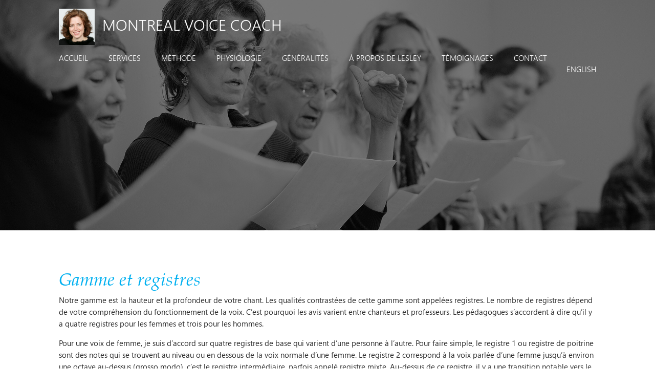

--- FILE ---
content_type: text/html; charset=UTF-8
request_url: http://www.vocaltechnique.ca/fr/gamme/
body_size: 7696
content:
<!doctype html>
<html lang="fr-CA">
<head>
<meta name="google-site-verification" content="Hjvy_0Xw-H3y-9W93HC2Z8WzERAcsENwZgjQw8HvN9E" />
<meta http-equiv="X-UA-Compatible" content="IE=edge,chrome=1">
<meta name="viewport" content="width=device-width, initial-scale=1.0">
<meta charset="UTF-8">
<title>Gamme et registres &#8211; Vocal Technique</title>
<meta name='robots' content='max-image-preview:large' />
<link rel="alternate" href="http://www.vocaltechnique.ca/range/" hreflang="en" />
<link rel="alternate" href="http://www.vocaltechnique.ca/fr/gamme/" hreflang="fr" />
<link rel='dns-prefetch' href='//s.w.org' />
<link rel="alternate" type="application/rss+xml" title="Vocal Technique &raquo; Feed" href="http://www.vocaltechnique.ca/fr/feed/" />
<link rel="alternate" type="application/rss+xml" title="Vocal Technique &raquo; Comments Feed" href="http://www.vocaltechnique.ca/fr/comments/feed/" />
		<script type="text/javascript">
			window._wpemojiSettings = {"baseUrl":"https:\/\/s.w.org\/images\/core\/emoji\/13.1.0\/72x72\/","ext":".png","svgUrl":"https:\/\/s.w.org\/images\/core\/emoji\/13.1.0\/svg\/","svgExt":".svg","source":{"concatemoji":"http:\/\/www.vocaltechnique.ca\/wp-includes\/js\/wp-emoji-release.min.js?ver=5.8.12"}};
			!function(e,a,t){var n,r,o,i=a.createElement("canvas"),p=i.getContext&&i.getContext("2d");function s(e,t){var a=String.fromCharCode;p.clearRect(0,0,i.width,i.height),p.fillText(a.apply(this,e),0,0);e=i.toDataURL();return p.clearRect(0,0,i.width,i.height),p.fillText(a.apply(this,t),0,0),e===i.toDataURL()}function c(e){var t=a.createElement("script");t.src=e,t.defer=t.type="text/javascript",a.getElementsByTagName("head")[0].appendChild(t)}for(o=Array("flag","emoji"),t.supports={everything:!0,everythingExceptFlag:!0},r=0;r<o.length;r++)t.supports[o[r]]=function(e){if(!p||!p.fillText)return!1;switch(p.textBaseline="top",p.font="600 32px Arial",e){case"flag":return s([127987,65039,8205,9895,65039],[127987,65039,8203,9895,65039])?!1:!s([55356,56826,55356,56819],[55356,56826,8203,55356,56819])&&!s([55356,57332,56128,56423,56128,56418,56128,56421,56128,56430,56128,56423,56128,56447],[55356,57332,8203,56128,56423,8203,56128,56418,8203,56128,56421,8203,56128,56430,8203,56128,56423,8203,56128,56447]);case"emoji":return!s([10084,65039,8205,55357,56613],[10084,65039,8203,55357,56613])}return!1}(o[r]),t.supports.everything=t.supports.everything&&t.supports[o[r]],"flag"!==o[r]&&(t.supports.everythingExceptFlag=t.supports.everythingExceptFlag&&t.supports[o[r]]);t.supports.everythingExceptFlag=t.supports.everythingExceptFlag&&!t.supports.flag,t.DOMReady=!1,t.readyCallback=function(){t.DOMReady=!0},t.supports.everything||(n=function(){t.readyCallback()},a.addEventListener?(a.addEventListener("DOMContentLoaded",n,!1),e.addEventListener("load",n,!1)):(e.attachEvent("onload",n),a.attachEvent("onreadystatechange",function(){"complete"===a.readyState&&t.readyCallback()})),(n=t.source||{}).concatemoji?c(n.concatemoji):n.wpemoji&&n.twemoji&&(c(n.twemoji),c(n.wpemoji)))}(window,document,window._wpemojiSettings);
		</script>
		<style type="text/css">
img.wp-smiley,
img.emoji {
	display: inline !important;
	border: none !important;
	box-shadow: none !important;
	height: 1em !important;
	width: 1em !important;
	margin: 0 .07em !important;
	vertical-align: -0.1em !important;
	background: none !important;
	padding: 0 !important;
}
</style>
	<link rel='stylesheet' id='wp-block-library-css'  href='http://www.vocaltechnique.ca/wp-includes/css/dist/block-library/style.min.css?ver=5.8.12' type='text/css' media='all' />
<link rel='stylesheet' id='contact-form-7-css'  href='http://www.vocaltechnique.ca/wp-content/plugins/contact-form-7/includes/css/styles.css?ver=5.5.3' type='text/css' media='all' />
<link rel="https://api.w.org/" href="http://www.vocaltechnique.ca/wp-json/" /><link rel="alternate" type="application/json" href="http://www.vocaltechnique.ca/wp-json/wp/v2/pages/696" /><link rel="EditURI" type="application/rsd+xml" title="RSD" href="http://www.vocaltechnique.ca/xmlrpc.php?rsd" />
<link rel="wlwmanifest" type="application/wlwmanifest+xml" href="http://www.vocaltechnique.ca/wp-includes/wlwmanifest.xml" /> 
<meta name="generator" content="WordPress 5.8.12" />
<link rel="canonical" href="http://www.vocaltechnique.ca/fr/gamme/" />
<link rel='shortlink' href='http://www.vocaltechnique.ca/?p=696' />
<link rel="alternate" type="application/json+oembed" href="http://www.vocaltechnique.ca/wp-json/oembed/1.0/embed?url=http%3A%2F%2Fwww.vocaltechnique.ca%2Ffr%2Fgamme%2F" />
<link rel="alternate" type="text/xml+oembed" href="http://www.vocaltechnique.ca/wp-json/oembed/1.0/embed?url=http%3A%2F%2Fwww.vocaltechnique.ca%2Ffr%2Fgamme%2F&#038;format=xml" />
<style type="text/css">.recentcomments a{display:inline !important;padding:0 !important;margin:0 !important;}</style><link rel="icon" href="http://www.vocaltechnique.ca/wp-content/uploads/2022/01/android-icon-48x48-1.png" sizes="32x32" />
<link rel="icon" href="http://www.vocaltechnique.ca/wp-content/uploads/2022/01/android-icon-48x48-1.png" sizes="192x192" />
<link rel="apple-touch-icon" href="http://www.vocaltechnique.ca/wp-content/uploads/2022/01/android-icon-48x48-1.png" />
<meta name="msapplication-TileImage" content="http://www.vocaltechnique.ca/wp-content/uploads/2022/01/android-icon-48x48-1.png" />
<link href="http://www.vocaltechnique.ca/wp-content/themes/vocaltechnique/style.css" rel="stylesheet" type="text/css">
<link href="http://www.vocaltechnique.ca/wp-content/themes/vocaltechnique/css/meanmenu.css" rel="stylesheet" media="all" />
<link href="http://www.vocaltechnique.ca/wp-content/themes/vocaltechnique/css/responsive.css" rel="stylesheet" type="text/css">
</head>

<body>
<div class="container">
		<div class="header">
			<div class="hdr-top">
				<div class="wrapper">
					<div class="logo"><a href="http://www.vocaltechnique.ca/fr/accueil/"> <img src="http://www.vocaltechnique.ca/wp-content/uploads/2021/12/owner-pic.jpg" class="owner-pic" alt=""/>Montreal Voice Coach</a></div>
					<div class="nav-sec">
					<div class="nav">
						<ul>
							<li id="menu-item-97" class="menu-item menu-item-type-post_type menu-item-object-page menu-item-home menu-item-97"><a href="http://www.vocaltechnique.ca/fr/accueil/">Accueil</a></li>
<li id="menu-item-108" class="menu-item menu-item-type-post_type menu-item-object-page menu-item-has-children menu-item-108"><a href="http://www.vocaltechnique.ca/fr/servicesoffertparlesleyfindlay/">Services</a>
<ul class="sub-menu">
	<li id="menu-item-100" class="menu-item menu-item-type-post_type menu-item-object-page menu-item-100"><a href="http://www.vocaltechnique.ca/fr/evaluationvocale/">Évaluation vocale</a></li>
	<li id="menu-item-99" class="menu-item menu-item-type-post_type menu-item-object-page menu-item-99"><a href="http://www.vocaltechnique.ca/fr/lesleyfindlaycommeenseignante/">Comme enseignante &#038; coach</a></li>
	<li id="menu-item-101" class="menu-item menu-item-type-post_type menu-item-object-page menu-item-101"><a href="http://www.vocaltechnique.ca/fr/lesleyfindlayfaitduvoiceover/">Voice Over</a></li>
</ul>
</li>
<li id="menu-item-463" class="menu-item menu-item-type-post_type menu-item-object-page menu-item-has-children menu-item-463"><a href="http://www.vocaltechnique.ca/fr/methodedechant/">Méthode</a>
<ul class="sub-menu">
	<li id="menu-item-466" class="menu-item menu-item-type-post_type menu-item-object-page menu-item-466"><a href="http://www.vocaltechnique.ca/fr/introductionauchant/">Introduction</a></li>
	<li id="menu-item-467" class="menu-item menu-item-type-post_type menu-item-object-page menu-item-467"><a href="http://www.vocaltechnique.ca/fr/objectifsdanslechant/">Objectifs</a></li>
	<li id="menu-item-468" class="menu-item menu-item-type-post_type menu-item-object-page menu-item-468"><a href="http://www.vocaltechnique.ca/fr/phonationdescordesvocales/">Phonation</a></li>
	<li id="menu-item-469" class="menu-item menu-item-type-post_type menu-item-object-page menu-item-469"><a href="http://www.vocaltechnique.ca/fr/attaquevocaledanslechant/">Attaques vocales</a></li>
	<li id="menu-item-470" class="menu-item menu-item-type-post_type menu-item-object-page menu-item-470"><a href="http://www.vocaltechnique.ca/fr/resonancedelavoix/">Résonance</a></li>
	<li id="menu-item-471" class="menu-item menu-item-type-post_type menu-item-object-page menu-item-471"><a href="http://www.vocaltechnique.ca/fr/alignementvocal/">Alignement</a></li>
	<li id="menu-item-472" class="menu-item menu-item-type-post_type menu-item-object-page menu-item-472"><a href="http://www.vocaltechnique.ca/fr/respirationdanslechant/">Respiration</a></li>
	<li id="menu-item-473" class="menu-item menu-item-type-post_type menu-item-object-page menu-item-473"><a href="http://www.vocaltechnique.ca/fr/soutienvocal/">Soutien</a></li>
	<li id="menu-item-474" class="menu-item menu-item-type-post_type menu-item-object-page menu-item-474"><a href="http://www.vocaltechnique.ca/fr/optimiserlair/">Optimiser l’air</a></li>
	<li id="menu-item-475" class="menu-item menu-item-type-post_type menu-item-object-page menu-item-475"><a href="http://www.vocaltechnique.ca/fr/vibrato-2/">Vibrato</a></li>
	<li id="menu-item-476" class="menu-item menu-item-type-post_type menu-item-object-page menu-item-476"><a href="http://www.vocaltechnique.ca/fr/voyelles/">Voyelles</a></li>
	<li id="menu-item-477" class="menu-item menu-item-type-post_type menu-item-object-page menu-item-477"><a href="http://www.vocaltechnique.ca/fr/effetventuri/">Effet Venturi</a></li>
	<li id="menu-item-478" class="menu-item menu-item-type-post_type menu-item-object-page menu-item-478"><a href="http://www.vocaltechnique.ca/fr/notesaiguesdanslechant/">Notes aiguës</a></li>
	<li id="menu-item-479" class="menu-item menu-item-type-post_type menu-item-object-page menu-item-479"><a href="http://www.vocaltechnique.ca/fr/ancragedelavoix/">Ancrage</a></li>
	<li id="menu-item-480" class="menu-item menu-item-type-post_type menu-item-object-page menu-item-480"><a href="http://www.vocaltechnique.ca/fr/changementsderegistredanslechant/">Ponts</a></li>
	<li id="menu-item-481" class="menu-item menu-item-type-post_type menu-item-object-page menu-item-481"><a href="http://www.vocaltechnique.ca/fr/rechauffementdevotrevoixavantchanter/">Échauffement</a></li>
	<li id="menu-item-482" class="menu-item menu-item-type-post_type menu-item-object-page menu-item-482"><a href="http://www.vocaltechnique.ca/fr/marquagedanslechant/">Marquage</a></li>
	<li id="menu-item-483" class="menu-item menu-item-type-post_type menu-item-object-page menu-item-483"><a href="http://www.vocaltechnique.ca/fr/liberteartistiquedanslechant/">Liberté artistique</a></li>
</ul>
</li>
<li id="menu-item-637" class="menu-item menu-item-type-post_type menu-item-object-page menu-item-has-children menu-item-637"><a href="http://www.vocaltechnique.ca/fr/physiologiedanslechant/">Physiologie</a>
<ul class="sub-menu">
	<li id="menu-item-638" class="menu-item menu-item-type-post_type menu-item-object-page menu-item-638"><a href="http://www.vocaltechnique.ca/fr/fonctiondudiaphragmedanslechant/">Diaphragme</a></li>
	<li id="menu-item-639" class="menu-item menu-item-type-post_type menu-item-object-page menu-item-639"><a href="http://www.vocaltechnique.ca/fr/intercostauxdanslechant/">Intercostaux</a></li>
	<li id="menu-item-640" class="menu-item menu-item-type-post_type menu-item-object-page menu-item-640"><a href="http://www.vocaltechnique.ca/fr/abdominauxdanslechant/">Abdominaux</a></li>
	<li id="menu-item-641" class="menu-item menu-item-type-post_type menu-item-object-page menu-item-641"><a href="http://www.vocaltechnique.ca/fr/cordesvocalesdanslechant/">Cordes vocales</a></li>
	<li id="menu-item-642" class="menu-item menu-item-type-post_type menu-item-object-page menu-item-642"><a href="http://www.vocaltechnique.ca/fr/epitheliumdanslechant/">Épithélium</a></li>
	<li id="menu-item-643" class="menu-item menu-item-type-post_type menu-item-object-page menu-item-643"><a href="http://www.vocaltechnique.ca/fr/larynxdanslechant/">Larynx</a></li>
	<li id="menu-item-644" class="menu-item menu-item-type-post_type menu-item-object-page menu-item-644"><a href="http://www.vocaltechnique.ca/fr/pharynxdanslechant/">Pharynx</a></li>
	<li id="menu-item-645" class="menu-item menu-item-type-post_type menu-item-object-page menu-item-645"><a href="http://www.vocaltechnique.ca/fr/nasopharynxdanslechant/">Nasopharynx</a></li>
	<li id="menu-item-646" class="menu-item menu-item-type-post_type menu-item-object-page menu-item-646"><a href="http://www.vocaltechnique.ca/fr/cavitesnasalesdanslechant/">Cavités nasales et les sinus</a></li>
	<li id="menu-item-647" class="menu-item menu-item-type-post_type menu-item-object-page menu-item-647"><a href="http://www.vocaltechnique.ca/fr/palaismoudanslechant/">Palais mou</a></li>
	<li id="menu-item-648" class="menu-item menu-item-type-post_type menu-item-object-page menu-item-648"><a href="http://www.vocaltechnique.ca/fr/?page_id=582">Langue</a></li>
	<li id="menu-item-649" class="menu-item menu-item-type-post_type menu-item-object-page menu-item-649"><a href="http://www.vocaltechnique.ca/fr/levresdanslechant/">Lèvres</a></li>
	<li id="menu-item-650" class="menu-item menu-item-type-post_type menu-item-object-page menu-item-650"><a href="http://www.vocaltechnique.ca/fr/machoiredanslechant/">Mâchoire</a></li>
	<li id="menu-item-651" class="menu-item menu-item-type-post_type menu-item-object-page menu-item-651"><a href="http://www.vocaltechnique.ca/fr/coudanslechant/">Cou</a></li>
	<li id="menu-item-652" class="menu-item menu-item-type-post_type menu-item-object-page menu-item-652"><a href="http://www.vocaltechnique.ca/fr/posturedanslechant/">Posture</a></li>
</ul>
</li>
<li id="menu-item-297" class="menu-item menu-item-type-post_type menu-item-object-page current-menu-ancestor current-menu-parent current_page_parent current_page_ancestor menu-item-has-children menu-item-297"><a href="http://www.vocaltechnique.ca/fr/generalites/">Généralités</a>
<ul class="sub-menu">
	<li id="menu-item-721" class="menu-item menu-item-type-post_type menu-item-object-page menu-item-721"><a href="http://www.vocaltechnique.ca/fr/lechant/">C’est quoi le Chant</a></li>
	<li id="menu-item-722" class="menu-item menu-item-type-post_type menu-item-object-page menu-item-722"><a href="http://www.vocaltechnique.ca/fr/belting-2/">C’est quoi Belting?</a></li>
	<li id="menu-item-723" class="menu-item menu-item-type-post_type menu-item-object-page current-menu-item page_item page-item-696 current_page_item menu-item-723"><a href="http://www.vocaltechnique.ca/fr/gamme/" aria-current="page">Gamme et registres</a></li>
	<li id="menu-item-724" class="menu-item menu-item-type-post_type menu-item-object-page menu-item-724"><a href="http://www.vocaltechnique.ca/fr/typesdevoix/">Types de voix</a></li>
	<li id="menu-item-725" class="menu-item menu-item-type-post_type menu-item-object-page menu-item-725"><a href="http://www.vocaltechnique.ca/fr/micro/">Utiliser un micro</a></li>
	<li id="menu-item-726" class="menu-item menu-item-type-post_type menu-item-object-page menu-item-726"><a href="http://www.vocaltechnique.ca/fr/termes-musicaux/">Termes musicaux</a></li>
</ul>
</li>
<li id="menu-item-770" class="menu-item menu-item-type-post_type menu-item-object-page menu-item-770"><a href="http://www.vocaltechnique.ca/fr/aproposdelesleyfindlay/">À propos de Lesley</a></li>
<li id="menu-item-296" class="menu-item menu-item-type-post_type menu-item-object-page menu-item-296"><a href="http://www.vocaltechnique.ca/fr/temoignagesdeselevesdelesleyfindlay/">Témoignages</a></li>
<li id="menu-item-295" class="menu-item menu-item-type-post_type menu-item-object-page menu-item-295"><a href="http://www.vocaltechnique.ca/fr/contact-2/">Contact</a></li>
							<li class="lang"><a href="http://www.vocaltechnique.ca/range/">English</a></li>
						</ul>
					</div>
					</div>
				</div>
			</div>
<div class="head-video subpgs">
        <img src="http://www.vocaltechnique.ca/wp-content/themes/vocaltechnique/images/hdr-bnr.jpg" alt=""/>
    </div>
</div>

<div class="body-contents">
  <div class="wrapper">
            
<h1>Gamme et registres</h1>



<p>Notre gamme est la hauteur et la profondeur de votre chant. Les qualités contrastées de cette gamme sont appelées registres. Le nombre de registres dépend de votre compréhension du fonctionnement de la voix. C&rsquo;est pourquoi les avis varient entre chanteurs et professeurs. Les pédagogues s&rsquo;accordent à dire qu&rsquo;il y a quatre registres pour les femmes et trois pour les hommes.</p>



<p>Pour une voix de femme, je suis d&rsquo;accord sur quatre registres de base qui varient d&rsquo;une personne à l&rsquo;autre. Pour faire simple, le registre 1 ou registre de poitrine sont des notes qui se trouvent au niveau ou en dessous de la voix normale d&rsquo;une femme. Le registre 2 correspond à la voix parlée d&rsquo;une femme jusqu&rsquo;à environ une octave au-dessus (grosso modo), c&rsquo;est le registre intermédiaire, parfois appelé registre mixte. Au-dessus de ce registre, il y a une transition notable vers le registre 3, le registre de tête ou la voix de tête, qui est plus léger et souvent bruyant lorsqu&rsquo;il n&rsquo;est pas entraîné. À l&rsquo;extrémité supérieure du registre de tête se trouve un autre registre appelé registre de sifflet ou de flûte qui n&rsquo;apparaît pas chez toutes les femmes. On accède à ce 4ème registre ou registre sifflé en utilisant les &laquo; bandes ventriculaires &raquo; ou &laquo; fausses cordes vocales &raquo;. La question de savoir si l&rsquo;utilisation et le développement de ce registre est bénéfique ou non est un point discutable parmi les pédagogues vocaux. La plupart d&rsquo;entre eux pensent qu&rsquo;il est accessible par une trop grande tension dans la gorge et qu&rsquo;il n&rsquo;est donc pas bénéfique. Chez la majorité des femmes, nous avons donc trois registres principaux : poitrine, milieu et tête. Entre ces trois, nous avons deux changements de registre notables, les ponts ou les ruptures. Certains professeurs pensent qu&rsquo;il faut combler ces zones par un &laquo; ajustement vocal &raquo; dans lequel on transfère des qualités d&rsquo;un registre à l&rsquo;autre. Cela peut être vrai pour le pont ou la cassure du bas de la voix d&rsquo;une femme, mais à mon avis, c&rsquo;est moins vrai pour le pont ou la cassure du haut. D&rsquo;après ma compréhension du fonctionnement de la voix, s&rsquo;il y a un problème technique qui passe inaperçu dans le registre moyen, comme un manque d&rsquo;alignement, il apparaîtra au niveau de la cassure du registre supérieur. Corriger le problème dans la zone de rupture permettra de relier les registres. Une fois découverte, la correction doit également être appliquée à la voix moyenne, là où le problème trouve son origine.</p>



<p>La voix d&rsquo;un homme comporte trois registres, dont la qualité est très différente de celle de la voix d&rsquo;une femme, bien que la terminologie utilisée pour les décrire soit en partie la même. Le registre le plus bas, le registre 1, est parfois appelé &laquo; fry vocal &raquo; ou &laquo; craquement &raquo; ; un baryton me l&rsquo;a décrit comme &laquo; chantant directement sur ses cordes &raquo;. Le registre 2 est le registre principal pour les hommes, et la transition entre le registre 1 et le registre 2 se fait en douceur, sans pont ni rupture notable. C&rsquo;est le registre dans lequel la plupart des hommes chantent et il est assez étendu. Le registre 3 de la voix d&rsquo;un homme est appelé falsetto (fausse voix en italien) ; c&rsquo;est ce qui reste de la voix de jeune garçon avant la puberté. Certains hommes sont capables d&rsquo;entrer et de sortir du falsetto en douceur, mais c&rsquo;est très rare. La plupart des hommes seraient heureux d&rsquo;apprendre à mélanger une partie de leur falsetto à leur voix de poitrine pour étendre leur gamme supérieure. Apprendre à chanter confortablement dans le haut du spectre est une fonction de la bonne technique et de la compréhension de la façon dont les notes aiguës sont produites. Une grande partie de la difficulté à accéder à cette gamme supérieure réside dans une mauvaise compréhension du fonctionnement de la voix. C&rsquo;est le seul véritable pont ou rupture dans la voix d&rsquo;un homme. La transition dans cette zone n&rsquo;est pas difficile à apprendre une fois que vous avez les bonnes idées pour travailler. Un de mes élèves l&rsquo;a maîtrisé en trois leçons jusqu&rsquo;au niveau dont il avait besoin pour chanter de la musique populaire &#8211; exceptionnel, certes, mais possible avec les bons outils.</p>



<p>Les hommes ont généralement plus de mal à explorer leur registre supérieur, tandis que les femmes ont plus de mal à explorer leur registre inférieur. Pour les femmes, relier la parole au chant est très utile pour accéder aux notes dans la zone de leur voix parlée. Apprendre à se détendre et à faire tourner la respiration est également utile. Pour les hommes, c&rsquo;est un problème différent. L&rsquo;accès à la gamme supérieure se fait lorsqu&rsquo;ils cessent d&rsquo;essayer de se frayer un chemin par la force et qu&rsquo;ils relâchent leur souffle. Apprendre à se connecter vers le bas et à penser petit au lieu de se muscler et de penser grand sont des concepts que j&rsquo;aborde dans les leçons. Étonnamment, la réponse au problème est souvent à l&rsquo;opposé de ce que l&rsquo;élève pensait. J&rsquo;entends cela à maintes reprises.</p>



<p>Pour plus d’informations ou pour réserver un cours particulier, rendez-vous sur la <a href="http://www.vocaltechnique.ca/fr/contact-2/">page contact</a>.</p>
              </div>
</div>
<div class="footer">
        <div class="ftr-wrapper">
            <div class="ftr-lft-half">
                <div class="ftr-contact-bx">
                    <h3>Pour plus d’informations ou pour réserver une leçon d'initiation</h3>
                    <p><span>s'il vous plaît appelez ou envoyez un SMS:</span> <a href="tel:5142951850">514-295-1850</a><br> <span>ou par courriel :</span> <a href="mailto:info@vocaltechnique.ca">info@vocaltechnique.ca</a></p>
                </div>

                <div class="ftr-links-sec">
                    <h3>Liens rapides</h3>
                    <ul>
                        <li id="menu-item-212" class="menu-item menu-item-type-post_type menu-item-object-page menu-item-home menu-item-212"><a href="http://www.vocaltechnique.ca/fr/accueil/">Accueil</a></li>
<li id="menu-item-215" class="menu-item menu-item-type-post_type menu-item-object-page menu-item-215"><a href="http://www.vocaltechnique.ca/fr/generalites/">Généralités</a></li>
<li id="menu-item-214" class="menu-item menu-item-type-post_type menu-item-object-page menu-item-214"><a href="http://www.vocaltechnique.ca/fr/faq-2/">FAQ</a></li>
<li id="menu-item-216" class="menu-item menu-item-type-post_type menu-item-object-page menu-item-216"><a href="http://www.vocaltechnique.ca/fr/temoignagesdeselevesdelesleyfindlay/">Témoignages</a></li>
<li id="menu-item-236" class="menu-item menu-item-type-post_type menu-item-object-page menu-item-236"><a href="http://www.vocaltechnique.ca/fr/aproposdelesleyfindlay/">Biographie</a></li>
<li id="menu-item-213" class="menu-item menu-item-type-post_type menu-item-object-page menu-item-213"><a href="http://www.vocaltechnique.ca/fr/contact-2/">Contacter Lesley</a></li>
                    </ul>
                </div>
                <div class="ftr-links-sec">
                    <h3>Services</h3>
                    <ul>
                        <li id="menu-item-243" class="menu-item menu-item-type-post_type menu-item-object-page menu-item-243"><a href="http://www.vocaltechnique.ca/fr/evaluationvocale/">Évaluation vocale</a></li>
<li id="menu-item-242" class="menu-item menu-item-type-post_type menu-item-object-page menu-item-242"><a href="http://www.vocaltechnique.ca/fr/lesleyfindlaycommeenseignante/">Comme enseignante &#038; coach</a></li>
<li id="menu-item-241" class="menu-item menu-item-type-post_type menu-item-object-page menu-item-241"><a href="http://www.vocaltechnique.ca/fr/lesleyfindlaycommecoachvocal/">Coach vocal</a></li>
<li id="menu-item-244" class="menu-item menu-item-type-post_type menu-item-object-page menu-item-244"><a href="http://www.vocaltechnique.ca/fr/lesleyfindlayfaitduvoiceover/">Voice Over</a></li>
                    </ul>
                </div>
                <div class="ftr-links-sec">
                    <h3>MÉTHODE</h3>
                    <ul>
                        <li id="menu-item-437" class="menu-item menu-item-type-post_type menu-item-object-page menu-item-437"><a href="http://www.vocaltechnique.ca/fr/introductionauchant/">Introduction</a></li>
<li id="menu-item-438" class="menu-item menu-item-type-post_type menu-item-object-page menu-item-438"><a href="http://www.vocaltechnique.ca/fr/objectifsdanslechant/">Objectifs</a></li>
<li id="menu-item-439" class="menu-item menu-item-type-post_type menu-item-object-page menu-item-439"><a href="http://www.vocaltechnique.ca/fr/phonationdescordesvocales/">Phonation</a></li>
<li id="menu-item-440" class="menu-item menu-item-type-post_type menu-item-object-page menu-item-440"><a href="http://www.vocaltechnique.ca/fr/attaquevocaledanslechant/">Attaques vocales</a></li>
<li id="menu-item-441" class="menu-item menu-item-type-post_type menu-item-object-page menu-item-441"><a href="http://www.vocaltechnique.ca/fr/resonancedelavoix/">Résonance</a></li>
<li id="menu-item-442" class="menu-item menu-item-type-post_type menu-item-object-page menu-item-442"><a href="http://www.vocaltechnique.ca/fr/alignementvocal/">Alignement</a></li>
<li id="menu-item-443" class="menu-item menu-item-type-post_type menu-item-object-page menu-item-443"><a href="http://www.vocaltechnique.ca/fr/respirationdanslechant/">Respiration</a></li>
<li id="menu-item-444" class="menu-item menu-item-type-post_type menu-item-object-page menu-item-444"><a href="http://www.vocaltechnique.ca/fr/soutienvocal/">Soutien</a></li>
<li id="menu-item-446" class="menu-item menu-item-type-post_type menu-item-object-page menu-item-446"><a href="http://www.vocaltechnique.ca/fr/optimiserlair/">Optimiser l’Air</a></li>
<li id="menu-item-447" class="menu-item menu-item-type-post_type menu-item-object-page menu-item-447"><a href="http://www.vocaltechnique.ca/fr/vibrato-2/">Vibrato</a></li>
<li id="menu-item-448" class="menu-item menu-item-type-post_type menu-item-object-page menu-item-448"><a href="http://www.vocaltechnique.ca/fr/voyelles/">Voyelles</a></li>
<li id="menu-item-449" class="menu-item menu-item-type-post_type menu-item-object-page menu-item-449"><a href="http://www.vocaltechnique.ca/fr/effetventuri/">Effet Venturi</a></li>
<li id="menu-item-450" class="menu-item menu-item-type-post_type menu-item-object-page menu-item-450"><a href="http://www.vocaltechnique.ca/fr/notesaiguesdanslechant/">Notes aiguës</a></li>
<li id="menu-item-451" class="menu-item menu-item-type-post_type menu-item-object-page menu-item-451"><a href="http://www.vocaltechnique.ca/fr/ancragedelavoix/">Ancrage</a></li>
<li id="menu-item-453" class="menu-item menu-item-type-post_type menu-item-object-page menu-item-453"><a href="http://www.vocaltechnique.ca/fr/changementsderegistredanslechant/">Ponts</a></li>
<li id="menu-item-454" class="menu-item menu-item-type-post_type menu-item-object-page menu-item-454"><a href="http://www.vocaltechnique.ca/fr/rechauffementdevotrevoixavantchanter/">Échauffement</a></li>
<li id="menu-item-455" class="menu-item menu-item-type-post_type menu-item-object-page menu-item-455"><a href="http://www.vocaltechnique.ca/fr/marquagedanslechant/">Marquage</a></li>
<li id="menu-item-456" class="menu-item menu-item-type-post_type menu-item-object-page menu-item-456"><a href="http://www.vocaltechnique.ca/fr/liberteartistiquedanslechant/">Liberté artistique</a></li>
                    </ul>
                </div>
                <div class="ftr-links-sec">
                    <h3>PHYSIOLOGIE</h3>
                    <ul>
                        <li id="menu-item-668" class="menu-item menu-item-type-post_type menu-item-object-page menu-item-668"><a href="http://www.vocaltechnique.ca/fr/fonctiondudiaphragmedanslechant/">Diaphragme</a></li>
<li id="menu-item-669" class="menu-item menu-item-type-post_type menu-item-object-page menu-item-669"><a href="http://www.vocaltechnique.ca/fr/intercostauxdanslechant/">Intercostaux</a></li>
<li id="menu-item-670" class="menu-item menu-item-type-post_type menu-item-object-page menu-item-670"><a href="http://www.vocaltechnique.ca/fr/abdominauxdanslechant/">Abdominaux</a></li>
<li id="menu-item-671" class="menu-item menu-item-type-post_type menu-item-object-page menu-item-671"><a href="http://www.vocaltechnique.ca/fr/cordesvocalesdanslechant/">Cordes vocales</a></li>
<li id="menu-item-672" class="menu-item menu-item-type-post_type menu-item-object-page menu-item-672"><a href="http://www.vocaltechnique.ca/fr/epitheliumdanslechant/">Épithélium</a></li>
<li id="menu-item-673" class="menu-item menu-item-type-post_type menu-item-object-page menu-item-673"><a href="http://www.vocaltechnique.ca/fr/larynxdanslechant/">Larynx</a></li>
<li id="menu-item-674" class="menu-item menu-item-type-post_type menu-item-object-page menu-item-674"><a href="http://www.vocaltechnique.ca/fr/pharynxdanslechant/">Pharynx</a></li>
<li id="menu-item-675" class="menu-item menu-item-type-post_type menu-item-object-page menu-item-675"><a href="http://www.vocaltechnique.ca/fr/nasopharynxdanslechant/">Nasopharynx</a></li>
<li id="menu-item-676" class="menu-item menu-item-type-post_type menu-item-object-page menu-item-676"><a href="http://www.vocaltechnique.ca/fr/cavitesnasalesdanslechant/">Cavités nasales et les sinus</a></li>
<li id="menu-item-677" class="menu-item menu-item-type-post_type menu-item-object-page menu-item-677"><a href="http://www.vocaltechnique.ca/fr/palaismoudanslechant/">Palais mou</a></li>
<li id="menu-item-678" class="menu-item menu-item-type-post_type menu-item-object-page menu-item-678"><a href="http://www.vocaltechnique.ca/fr/?page_id=582">Langue</a></li>
<li id="menu-item-679" class="menu-item menu-item-type-post_type menu-item-object-page menu-item-679"><a href="http://www.vocaltechnique.ca/fr/levresdanslechant/">Lèvres</a></li>
<li id="menu-item-680" class="menu-item menu-item-type-post_type menu-item-object-page menu-item-680"><a href="http://www.vocaltechnique.ca/fr/machoiredanslechant/">Mâchoire</a></li>
<li id="menu-item-681" class="menu-item menu-item-type-post_type menu-item-object-page menu-item-681"><a href="http://www.vocaltechnique.ca/fr/coudanslechant/">Cou</a></li>
<li id="menu-item-682" class="menu-item menu-item-type-post_type menu-item-object-page menu-item-682"><a href="http://www.vocaltechnique.ca/fr/posturedanslechant/">Posture</a></li>
                    </ul>
                </div>
            </div>
            <div class="ftr-rht-half">
                <h3>emplacement:</h3>
                Sherbrooke St West, Montreal, QC H4A 1W7                <div class="map"><iframe src="https://www.google.com/maps/embed?pb=!1m14!1m8!1m3!1d2797.9472410116837!2d-73.6169843!3d45.4708667!3m2!1i1024!2i768!4f13.1!3m3!1m2!1s0x4cc910b11ade1981%3A0xf7b60029bb0cbd2!2sMontreal%20Voice%20Coach%20%26%20Singing%20Teacher%2C%20Lesley%20Findlay!5e0!3m2!1sen!2s!4v1639657278111!5m2!1sen!2s" width="100%" height="100%" style="border:0;" allowfullscreen="" loading="lazy"></iframe></div>
            </div>
        </div>
        <div class="copyright">
            <div class="ftr-wrapper">
                <span>&copy; Vocal Technique 2026 - Tous les droits sont réservés.</span>
                <ul class="social">
                    <li><a href="" target="_blank"><i class="fa fa-facebook" aria-hidden="true"></i></a></li>
                    <li><a href="" target="_blank"><i class="fa fa-twitter" aria-hidden="true"></i></a></li>
                    <li><a href="" target="_blank"><i class="fa fa-instagram" aria-hidden="true"></i></a></li>
                    <li><a href="" target="_blank"><i class="fa fa-pinterest-p" aria-hidden="true"></i></a></li>
                    <li><a href="" target="_blank"><i class="fa fa-youtube-play" aria-hidden="true"></i></a></li>
                </ul>
            </div>
        </div>
    </div>
</div>


<script src="https://cdnjs.cloudflare.com/ajax/libs/jquery/3.1.1/jquery.min.js"></script>
<script src="http://www.vocaltechnique.ca/wp-content/themes/vocaltechnique/js/jquery.meanmenu.js" type="application/javascript"></script>
<script>
	jQuery(document).ready(function () {
	    jQuery('.nav-sec .nav').meanmenu();
	});
</script>

<script type="text/javascript">
$(function() {
    $(window).on("scroll", function() {
        if($(window).scrollTop() > 0) {
            $(".hdr-top").addClass("show");
        } else {
            //remove the background property so it comes transparent again (defined in your css)
           $(".hdr-top").removeClass("show");
        }
    });
});
</script>

<script>
	$(document).ready(function() {
		$('#faq-list h4').click(function() {
			
			$(this).next('.answer').slideToggle(500);
			$(this).toggleClass('close');
			
		});
	}); // end ready
</script>
<script type='text/javascript' src='http://www.vocaltechnique.ca/wp-includes/js/dist/vendor/regenerator-runtime.min.js?ver=0.13.7' id='regenerator-runtime-js'></script>
<script type='text/javascript' src='http://www.vocaltechnique.ca/wp-includes/js/dist/vendor/wp-polyfill.min.js?ver=3.15.0' id='wp-polyfill-js'></script>
<script type='text/javascript' id='contact-form-7-js-extra'>
/* <![CDATA[ */
var wpcf7 = {"api":{"root":"http:\/\/www.vocaltechnique.ca\/wp-json\/","namespace":"contact-form-7\/v1"}};
/* ]]> */
</script>
<script type='text/javascript' src='http://www.vocaltechnique.ca/wp-content/plugins/contact-form-7/includes/js/index.js?ver=5.5.3' id='contact-form-7-js'></script>
<script type='text/javascript' src='http://www.vocaltechnique.ca/wp-includes/js/wp-embed.min.js?ver=5.8.12' id='wp-embed-js'></script>
</body>
</html>

--- FILE ---
content_type: text/css
request_url: http://www.vocaltechnique.ca/wp-content/themes/vocaltechnique/style.css
body_size: 3618
content:
@import url('css/font-awesome.css');
@import url('css/fonts.css');

/*  

    font-family: 'Segoe UI';

*/

body {
	margin: 0px;
    font-family: 'Segoe UI';
	font-weight: normal;
	background:#fff;
}
img {
	width: auto\9;
	height: auto;
	max-width: 100%;
	vertical-align: middle;
	border: 0;
	-ms-interpolation-mode: bicubic;
	z-index:-9999;
}
.container {
	width:100%;
	height:auto;
}
.wrapper {
	width:1050px;
	height:auto;
	overflow:hidden;
	margin:0 auto;
}
.wrapper-overflow {
	width:1050px;
	height:auto;
	margin:0 auto;
}
.header {
	width:auto;
	height:auto;
	position: relative;
}
.hdr-top {
	width: 100%;
	height: auto;
	position:fixed;
	top: 0;
	z-index: 9999;
    -moz-transition: all 0.2s ease-in;
    -webkit-transition: all 0.2s ease-in;
    -o-transition: all 0.2s ease-in;
    transition: all 0.2s ease-in;
}
.show { 
	background-color:rgba(0, 0, 0, .8) !important;
    -moz-transition: all 0.2s ease-in;
    -webkit-transition: all 0.2s ease-in;
    -o-transition: all 0.2s ease-in;
    transition: all 0.2s ease-in;
	padding-bottom:15px;
}
.logo {
	width: auto;
	height: auto;
	overflow: hidden;
	font-family: 'Segoe UI Semilight';
	font-weight: 300;
	font-size: 30px;
	color: #fff;
	text-decoration: none;
	text-transform: uppercase;
	text-align: left;
	line-height: 30px;
	margin-top: 17px;
}
.logo a {
	color: #fff;
	text-decoration: none;
}
.nav {
	width: auto;
	height: auto;
	overflow: hidden;
	margin-top: 15px;
}
.nav ul {
	list-style: none;
	padding: 0px;
	margin: 0px;
}
.nav ul li {
	float: left;
	padding: 0 40px 0 0;
}
.nav ul li:last-child {
	padding-right: 0px;
}
.nav ul li.lang {
	float: right;
}
.nav ul li a {
	font-family: 'Segoe UI Semilight';
	font-weight: 300;
	font-size: 15px;
	color: #fff;
	text-decoration: none;
	text-transform: uppercase;
    -moz-transition: all 0.2s ease-in;
    -webkit-transition: all 0.2s ease-in;
    -o-transition: all 0.2s ease-in;
    transition: all 0.2s ease-in;
}
.nav ul li a:hover {
	color:#00b0f0;
}
.nav ul li a.active {
	color:#00b0f0;
}
.nav ul li a:after {
	content: '';
	display: block;
	margin: auto;
	height: 2px;
	width: 0px;
	background: transparent;
	transition: width .5s ease, background-color .5s ease;
}
.nav ul li a:hover:after {
	width: 100%;
	background: #00b0f0;
}
.nav li {
	font-size:15px;
	font-weight: normal;
	text-decoration: none;
	text-transform:none;
	height: auto;
	padding: 10px;
	z-index: 9999 !important;
}
.nav li ul {
	font-size:15px;
	color: #FFF;
	text-decoration: none;
	text-transform:none;
	position: absolute;
	left: -999em;
	height: auto;
	width: 240px;
	z-index: 9999 !important;
	margin-top: 0px;
	padding-top:15px;
	margin-left:0px !important;
}
.nav li li {
	width: 240px;
	height: auto;
	display: block;
	cursor: pointer;
	border: none;
	padding: 0px !important;
	background:rgba(0, 0, 0, .9) !important;
	background-image:none !important;
	z-index: 9999;
	border-bottom: rgba(255, 255, 255, 0.1) solid 1px;
}
.nav li ul a {
	font-family: 'Segoe UI';
	font-weight: normal;
	font-size:14px;
	color: #bbbbbb;
	text-decoration: none;
	text-transform:none;
	width: auto;
	display: block;
	cursor: pointer;
	text-align: left;
	letter-spacing:0;
	padding: 5px 15px 5px 15px !important;
	margin: 0 auto;
	z-index: 9999;
	background:none !important;
	border:none !important;
}
.nav li ul a:after {
	display:none;
}
.nav li ul a:hover {
	color: #fff;
	text-decoration: none;
	left: auto;
	background-image: none;
	text-shadow: none !important;
	-webkit-border-radius: 0px !important;
	border-radius: 0px !important;
	background-color:#1a1a1a !important;
	opacity: 1;
	z-index: 9999;
}
.nav li ul ul {
	margin-top: -35px !important;
	margin-left: 240px !important;
	padding-left: 1px;
	padding-top:0px;
	z-index: 9999;
}
.nav li:hover ul ul, .nav li:hover ul ul ul, .nav li.sfhover ul ul, .nav li.sfhover ul ul ul {
	left: -999em;
	color: #54aa2f;
	text-decoration: none;
	z-index: 9999;
}
.nav li:hover ul, .nav li li:hover ul, .nav li li li:hover ul, .nav li.sfhover ul, .nav li li.sfhover ul, .nav li li li.sfhover ul {
	left: auto;
	color: #54aa2f;
	text-decoration: none;
	z-index: 9999;
}
.nav li:hover, .nav li.sfhover {
	color: #54aa2f;
	text-decoration: none;
	z-index: 9999;
}
.head-video {
	width:auto;
	height:700px;
	overflow:hidden;
	background:#000;
	position:relative;
}
.head-video.subpgs {
	height:450px;
}
.head-video img {
	width: 100%;
}
.head-video:after {
	content:'';
	position:absolute;
	top:0;
	bottom:0;
	left:0;
	right:0;
	background:rgba(0, 0, 0, .5);
	z-index:2;
}
.vid-conts {
	width:100%;
	height:auto;
	position:absolute;
	bottom:16%;
	left:0;
	right:0;
	z-index:9;
	font-family: 'Segoe UI Semilight';
	font-weight: 300;
	font-size: 20px;
	color: #fff;
	text-decoration: none;
	text-transform: uppercase;
	text-align: center;
}
.vid-conts strong {
	font-weight: 300;
	font-size: 45px;
}
.about-section {
	width: auto;
	height: auto;
	overflow: hidden;
	position: relative;
	z-index: 1;
	padding: 80px 0;
}
.about-section:before {
	content: url("images/abt-aftr-bk.png");
	position: absolute;
	left: 0;
	bottom: 0;
	z-index: -1;
}
.abt-info {
	width: auto;
	height: auto;
	overflow: hidden;
	font-family: 'Segoe UI';
	font-weight: normal;
	font-size: 15px;
	color: #2d2d2d;
	text-decoration: none;
	text-align: center;
}
h1.hm {
	font-family: 'Book Antiqua';
	font-weight: normal;
    font-style: italic;
	font-size: 45px;
	color: #00b0f0;
	text-decoration: none;
	margin-top: 0px;
	margin-bottom: 10px;
	line-height: 42px;
}
h1 {
	font-family: 'Book Antiqua';
	font-weight: normal;
    font-style: italic;
	font-size: 35px;
	color: #00b0f0;
	text-decoration: none;
	margin-top: 0px;
	margin-bottom: 10px;
	line-height: 35px;
}
.lft-half {
	width: 23%;
	float: left;
}
.lft-half img {
	width: 100%;
}
.rht-half {
	width: 75%;
	float: right;
}
ul.comp-logos {
	list-style: none;
	padding: 0px;
	margin: 0px;
	text-align: center;
}
ul.comp-logos li {
	display: inline-block;
	padding: 0 15px 0 0;
}
ul.comp-logos li:last-child {
	padding-right: 0px;
}
.clear {
	width: 100%;
	height: auto;
	overflow: hidden;
	clear: both;
}
.serv-boxes {
	width: auto;
	height: auto;
	font-family: 'Segoe UI';
	font-weight: normal;
	font-size: 15px;
	color: #626262;
	text-decoration: none;
	text-align: center;
	line-height: 21px;
	margin-top: 10px;
}
.serv-boxes ul {
	list-style: none;
	padding: 0px;
	margin: 0px;
	display: flex;
	flex-wrap: wrap;
}
.serv-boxes ul li {
	width: 20%;
	float: left;
	padding: 40px 20px;
	background: #fff;
	margin-right: 15px;
	-moz-box-shadow: 0 0 20px rgba(0, 0, 0, .07);
	-webkit-box-shadow: 0 0 20px rgba(0, 0, 0, .07);
	box-shadow: 0 0 20px rgba(0, 0, 0, .07);
	margin-top: 15px;
    -moz-transition: all 0.2s ease-in;
    -webkit-transition: all 0.2s ease-in;
    -o-transition: all 0.2s ease-in;
    transition: all 0.2s ease-in;
}
.serv-boxes ul li:last-child {
	margin-right: 0px;
}
.serv-boxes ul li:hover {
	-moz-box-shadow: 0 0 20px rgba(0, 0, 0, .2);
	-webkit-box-shadow: 0 0 20px rgba(0, 0, 0, .2);
	box-shadow: 0 0 20px rgba(0, 0, 0, .2);
}
h2 {
	font-family: 'Segoe UI';
	font-weight: 600;
    font-style: normal;
	font-size: 22px;
	color: #272727;
	text-decoration: none;
	line-height: 30px;
	margin: 0px;
	position: relative;
}
h2 a {
	color: #272727;
	text-decoration: none;
}
.serv-boxes h2 {
	margin-bottom: 30px;
	text-transform: uppercase;
	line-height: 22px;
}
.serv-boxes h2:after {
    content: '';
    position: relative;
    width: 35px;
    height: 2px;
    background: #272727;
    bottom: -18px;
    display: block;
    margin: 0 auto;
}
a.read-more {
	display: inline-block;
	font-family: 'Segoe UI';
	font-weight: 600;
    font-style: normal;
	font-size: 14px;
	color: #272727;
	text-transform: uppercase;
	text-decoration: none;
	border: #272727 solid 2px;
	padding: 7px 18px;
	line-height: 13px;
	margin-top: 5px;
    -moz-transition: all 0.2s ease-in;
    -webkit-transition: all 0.2s ease-in;
    -o-transition: all 0.2s ease-in;
    transition: all 0.2s ease-in;
}
a.read-more:hover {
	background: #00b0f0;
	border-color: #00b0f0;
	color: #fff;
}
.third-section {
	width: auto;
	height: 600px;
	position: relative;
	background: url("images/third-sec-slide.jpg") center top no-repeat;
	background-attachment: fixed;
	background-size: cover;
}
.testimonials-section {
	width: auto;
	height: auto;
	overflow: hidden;
	position: relative;
	z-index: 1;
	padding: 80px 0;
	text-align: center;
}
.testimonials-section:before {
	content:url("images/testi-bfr-bk.png");
	position: absolute;
	top: 0;
	right: 0;
	z-index: -1;
}
.testimonials-section ul {
	list-style: none;
	padding: 0px;
	margin: 0px;
}
.testimonials-section ul li {
	display: inline-block;
	width: 31%;
	margin-right: 30px;
	margin-top: 15px;
	vertical-align: top;
}
.testimonials-section ul li:nth-child(3n) {
	margin-right: 0px;
}
.testimonials-section ul li article {
    font-family: 'Segoe UI';
    font-weight: normal;
    font-style: italic;
	font-size: 16px;
	color: #535353;
	text-decoration: none;
	text-align: left;
	line-height: 21px;
	padding: 40px 25px;
	background: #fff;
	-moz-box-shadow: 0 0 20px rgba(0, 0, 0, .07);
	-webkit-box-shadow: 0 0 20px rgba(0, 0, 0, .07);
	box-shadow: 0 0 20px rgba(0, 0, 0, .07);
    -moz-transition: all 0.2s ease-in;
    -webkit-transition: all 0.2s ease-in;
    -o-transition: all 0.2s ease-in;
    transition: all 0.2s ease-in;
	min-height: 270px;
	position: relative;
	z-index: 1;
	overflow: hidden;
}
.testimonials-section ul li article p {
	margin: 0px;
}
.testimonials-section ul li article:before {
	content: url("images/quote-icon.png");
	position: absolute;
	left: -7px;
	top: 15px;
	z-index: -1;
}
.testimonials-section ul li aside {
	display: block;
	text-align: left;
	position: relative;
	z-index: 1;
	padding-top: 35px;
}
.testimonials-section ul li aside:before {
	content: '';
	position: absolute;
	top: -4px;
	left: 0;
	background: #181818;
	width: 70%;
	height: 4px;
	z-index: -1;
}
.testimonials-section ul li aside:after {
	content: url("images/pointing-arrow.png");
	position: absolute;
	left: 40px;
	top: 0;
	z-index: -1;
}
.testimonials-section ul li aside img {
	margin-right: 10px;
	float: left;
}
.testimonials-section ul li aside strong {
	font-size: 17px;
	color: #181818;
	font-weight: 600;
	text-transform: uppercase;
	float: left;
	margin-top: 18px;
	line-height: 18px;
}
.fifth-section {
	width: auto;
	height: 600px;
	position: relative;
	background: url("images/fifth-sec-slide.jpg") center top no-repeat;
	background-attachment: fixed;
	background-size: cover;
}
.getintouch-section {
	width: auto;
	height: auto;
	position: relative;
	background: url("images/getintouch-bk.jpg") center top no-repeat;
	background-attachment: fixed;
	background-size: cover;
}
.getintouch-form {
	width: 30%;
	height: auto;
	overflow: hidden;
	background: rgba(255, 255, 255, .85);
	padding: 35px;
	margin: 80px auto;
	font-size: 15px;
	color: #313131;
	text-decoration: none;
	text-align: center;
	line-height: 22px;
}
.getintouch-form a {
	color: #313131;
	text-decoration: none;
}
.getintouch-form a:hover {
	text-decoration: underline;
}
.getintouch-form ul {
	list-style: none;
	padding: 0px;
	margin: 0px;
}
.getintouch-form ul li {
	padding: 5px 0 0 0;
}
.getintouch-form ul li input {
    width: calc(100% - 32px);
    height: 38px;
    background: #fff;
    display: block;
    padding: 0px 15px;
    font-family: 'Segoe UI';
    font-weight: 600;
    color: #000;
    font-size: 13px;
	border:#00a8e5 solid 1px;
    -moz-transition: all 0.4s ease-in;
    -webkit-transition: all 0.4s ease-in;
    -o-transition: all 0.4s ease-in;
    transition: all 0.4s ease-in;
}
.getintouch-form ul li input:focus {
	border-color:#537595;
}
.getintouch-form ul li input::-webkit-input-placeholder {
  color:#646464;
  opacity:1;
}
.getintouch-form ul li input::-moz-placeholder {
  color:#646464;
  opacity:1;
}
.getintouch-form ul li input::-ms-input-placeholder {
  color:#646464;
  opacity:1;
}
.getintouch-form ul li textarea {
    width: calc(100% - 32px);
    height: auto;
    background: #fff;
    display: block;
    padding: 15px;
    font-family: 'Segoe UI';
    font-weight: 600;
    color: #000;
    font-size: 13px;
	border:#00a8e5 solid 1px;
    -moz-transition: all 0.4s ease-in;
    -webkit-transition: all 0.4s ease-in;
    -o-transition: all 0.4s ease-in;
    transition: all 0.4s ease-in;
	margin-top: 0;
}
.getintouch-form ul li textarea:focus {
	border-color:#537595;
}
.getintouch-form ul li textarea::-webkit-input-placeholder {
  color:#646464;
  opacity:1;
}
.getintouch-form ul li textarea::-moz-placeholder {
  color:#646464;
  opacity:1;
}
.getintouch-form ul li textarea::-ms-input-placeholder {
  color:#646464;
  opacity:1;
}
.getintouch-form ul li input[type="submit"] {
	width:auto;
	height:inherit !important;
    font-family: 'Segoe UI';
    font-weight: 600;
    color: #fff;
    font-size: 15px;
	display:inline-block;
	text-align:center;
	background:#00a8e5;
	padding:4px 10px;
    -moz-transition: all 0.4s ease-in;
    -webkit-transition: all 0.4s ease-in;
    -o-transition: all 0.4s ease-in;
    transition: all 0.4s ease-in;
	margin-top:3px;
	border: none;
	float: right;
	
}
.getintouch-form ul li input[type="submit"]:hover {
	cursor:pointer;
	color:#fff !important;
	background:#181818;
}
.footer {
	width: auto;
	height: auto;
	overflow: hidden;
	background: #181818;
	position: relative;
	z-index: 1;
	padding-top: 75px;
}
.footer:after {
	content: '';
	position: absolute;
	top: 0;
	bottom: 0;
	right: 0;
	width: 37%;
	background: #101010;
	z-index: -1;
}
.ftr-wrapper {
	width:1200px;
	height:auto;
	overflow:hidden;
	margin:0 auto;
}
.ftr-lft-half {
	width: 67%;
	height: auto;
	float: left;
}
.ftr-contact-bx {
	width: auto;
	height: auto;
    font-family: 'Segoe UI';
    font-weight: 600;
    color: #fff;
    font-size: 20px;
	text-decoration: none;
	text-align: center;
	border: #565656 solid 2px;
	border-top: none;
	padding: 0 25px;
	line-height: 24px;
	position: relative;
	margin-top: 10px;
	z-index:1;
}
.ftr-contact-bx span {
	text-transform: uppercase;
	color: #6c6c6c;
}
.ftr-contact-bx a {
    color: #fff;
	text-decoration: none;
}
.ftr-contact-bx a:hover {
    color: #00b0f0;
}
.ftr-contact-bx:before {
	content: '';
	position: absolute;
	top: 0;
	left: 0;
	width: 11%;
	height: 2px;
	background: #565656;
	z-index:-1;
}
.ftr-contact-bx:after {
	content: '';
	position: absolute;
	top: 0;
	right: 0;
	width: 11%;
	height: 2px;
	background: #565656;
	z-index:-1;
}
.ftr-contact-bx h3 {
	position: relative;
	top: -13px;
}
.ftr-contact-bx p {
	margin-top: 3px;
}
h3 {
    font-family: 'Segoe UI';
    font-weight: 600;
    color: #fff;
    font-size: 20px;
	text-transform: uppercase;
	text-decoration: none;
	margin: 0px;
	letter-spacing: -.7px;
}
.ftr-links-sec {
	width: 24%;
	overflow: hidden;
	float: left;
	font-size: 13px;
	color: #6c6c6c;
	text-decoration: none;
	margin-top: 20px;
}
.ftr-links-sec a {
	color: #6c6c6c;
	text-decoration: none;
    -moz-transition: all 0.2s ease-in;
    -webkit-transition: all 0.2s ease-in;
    -o-transition: all 0.2s ease-in;
    transition: all 0.2s ease-in;
	display: block;
}
.ftr-links-sec a:hover {
	color: #fff;
	padding-left: 5px;
}
.ftr-links-sec ul {
	list-style: none;
	padding: 0px;
	margin: 0px;
	margin-top: 7px;
}
.ftr-links-sec ul li {
	padding: 6px 0 0 0;
}
.ftr-rht-half {
	width: 27%;
	height: auto;
	overflow: hidden;
	float: right;
	font-size: 15px;
	color: #6c6c6c;
	text-decoration: none;
}
.map {
	width: auto;
	height: 200px;
	overflow: hidden;
	margin-top: 30px;
}
.copyright {
	width: auto;
	height: auto;
	overflow: hidden;
	background: #2c2c2c;
	font-size: 14px;
	color: #7a7a7a;
	text-decoration: none;
	padding: 20px 0;
	margin-top: 75px;
}
.copyright span {
	float: left;
	margin-top: 9px;
}
ul.social {
	list-style: none;
	padding: 0px;
	margin: 0px;
	float: right;
}
ul.social li {
	float: left;
	padding: 0 0 0 2px;
}
ul.social li .fa {
	width: 36px;
	height: 36px;
	background: rgba(255, 255, 255, .2);
	font-size: 15px;
	color: #fff;
	text-decoration: none;
	text-align: center;
	line-height: 36px;
	-moz-border-radius: 50%;
	-webkit-border-radius: 50%;
	border-radius: 50%;
	-khtml-border-radius: 50%;
    -moz-transition: all 0.2s ease-in;
    -webkit-transition: all 0.2s ease-in;
    -o-transition: all 0.2s ease-in;
    transition: all 0.2s ease-in;
}
ul.social li .fa-facebook:hover {
	background:#3a5793;
}
ul.social li .fa-twitter:hover {
	background:#52a7e7;
}
ul.social li .fa-instagram:hover {
	background:#b53082;
}
ul.social li .fa-pinterest-p:hover {
	background:#ca1e2e;
}
ul.social li .fa-youtube-play:hover {
	background:#d72f0e;
}



.body-contents {
	width: auto;
	height: auto;
	overflow: hidden;
	position: relative;
	z-index: 1;
	padding: 80px 0;
	font-family: 'Segoe UI';
	font-weight: normal;
	font-size: 15px;
	color: #2d2d2d;
	text-decoration: none;
	line-height: 23px;
}
.body-contents a {
	color: #00b0f0;
	text-decoration: none;
	font-weight: 600;
}
.body-contents a:hover {
	color: #2d2d2d;
	text-decoration: underline;
}
.body-contents strong {
	font-weight: 600;
}
.body-contents:before {
	content: url("images/abt-aftr-bk.png");
	position: absolute;
	left: 0;
	bottom: 0;
	z-index: -1;
}
.body-contents p {
	margin-top: 0px;
}


.body-contents h3 {
	font-size: 20px;
	color: #272727;
	text-transform: none;
	margin-top: 20px;
}
.body-contents h3 a {
	color: #272727;
	text-decoration: none;
}

a.more {
	display: inline-block;
	font-family: 'Segoe UI';
	font-weight: 600;
    font-style: normal;
	font-size: 14px;
	color: #272727;
	text-transform: uppercase;
	text-decoration: none;
	border: #272727 solid 2px;
	padding: 7px 18px;
	line-height: 13px;
    -moz-transition: all 0.2s ease-in;
    -webkit-transition: all 0.2s ease-in;
    -o-transition: all 0.2s ease-in;
    transition: all 0.2s ease-in;
}
a.more:hover {
	background: #00b0f0;
	border-color: #00b0f0;
	color: #fff;
	text-decoration: none;
}

.vids {
	width: 100%;
	height: auto;
	overflow: hidden;
}
.vids ul {
	list-style: none;
	padding: 0px;
	margin: 0px;
}
.vids ul li {
	width: 48%;
	float: left;
	text-align: center;
	margin-top: 20px;
	font-weight: 600;
	font-size: 17px;
}
.vids ul li p {
	margin-top: 10px;
}
.vids ul li:nth-child(2n) {
	float: right;
}
.vids ul li aside {
	position: relative;
    padding-bottom: 50.25%; /* 16:9 */
    padding-top: 25px;
    height: 0;
}
.vids ul li iframe {
	position: absolute;
    top: 0;
    left: 0;
    width: 100%;
    height: 100%;
}
.rhtalign {
	float: right;
	margin: 0 0 20px 30px;
}
.lftalign {
	float: left;
	margin: 0 30px 20px 0;
}
.rhtalign, .lftalign {
	width: 35%;
}
.rhtalign2 {
	float: right;
	margin: 0 0 20px 30px;
}
.lftalign2 {
	float: left;
	margin: 0 30px 20px 0;
}

.bx-view {
	width: auto;
	height: auto;
	overflow: hidden;
	text-align: center;
	margin-bottom: 20px;
}
.bx-view ul {
	list-style: none;
	padding: 0px;
	margin: 0px;
	display: flex;
	flex-wrap: wrap;
}
.bx-view ul li {
	width: calc(20% - 2px);
	float: left;
	padding: 30px 20px;
	background: #fff;
	margin-right: 15px;
	margin-top: 15px;
    -moz-transition: all 0.2s ease-in;
    -webkit-transition: all 0.2s ease-in;
    -o-transition: all 0.2s ease-in;
    transition: all 0.2s ease-in;
	border: rgba(0, 0, 0, .2) solid 1px;
}
.bx-view ul li:nth-child(4n) {
	margin-right: 0px;
}
.bx-view ul li:hover {
	border-color: #00b0f0;
}
.bx-view ul li h3 {
	margin-top: 0px;
	margin-bottom: 10px;
}
.answer {
    display:none;
	padding:13px 35px;
	background: rgba(0, 0, 0, 0);
	border:#00b0f0 solid 1px;
}
#faq-list {
	width: auto;
	height: auto;
	overflow: hidden;
	background: #fff;
	margin-top: 10px;
	margin-bottom: 30px;
}
#faq-list h4 {
	background:#7d8086;
	padding:13px 35px;
	cursor:pointer;
	position:relative;
	display: block;
	font-size: 17px;
	color: #fff;
    -moz-transition: all 0.2s ease-in;
    -webkit-transition: all 0.2s ease-in;
    -o-transition: all 0.2s ease-in;
    transition: all 0.2s ease-in;
	margin: 0px;
	margin-top: 7px;
}
#faq-list h4:before {
  font-family: 'FontAwesome';
	content: "\f107";
	font-size:18px;
	color:rgba(255, 255, 255, 1);
	position:absolute;
	right:20px;
}
#faq-list h4:before.close {
	display:none;
}
#faq-list h4.close:before {
  font-family: 'FontAwesome';
	content: "\f106";
	font-size:18px;
	color:rgba(255, 255, 255, 1);
	right:20px;
}
#faq-list h4.close {
	background:#00b0f0;
	color:#fff;
}






.rev {
	width: auto;
	height: auto;
	overflow: hidden;
	position: relative;
	z-index: 1;
	border: rgba(0, 0, 0, .2) solid 1px;
    font-family: 'Segoe UI';
    font-weight: normal;
    font-style: italic;
	font-size: 16px;
	color: #535353;
	text-decoration: none;
	line-height: 21px;
	padding: 30px;
	background: #fff;
    -moz-transition: all 0.2s ease-in;
    -webkit-transition: all 0.2s ease-in;
    -o-transition: all 0.2s ease-in;
    transition: all 0.2s ease-in;
	margin: 15px 0;
}
.rev strong {
	font-weight: 600;
}
.rev:before {
	content: url("images/quote-icon.png");
	position: absolute;
	left: 22%;
	top: -10px;
	z-index: -1;
}
.rev ul {
	list-style: none;
	padding: 0px;
	margin: 0px;
}
.rev ul li {
	padding: 0 0 0 0;
}
.rev ul li.lft {
	width: 17%;
	float: left;
}
.rev ul li.lft img {
	width: 100%;
}
.rev ul li.rht {
	width: 78%;
	float: right;
}



.full-vids {
	width: 100%;
	overflow: hidden;
	position: relative;
    padding-bottom: 50.25%; /* 16:9 */
    padding-top: 25px;
    height: 0;
}
.full-vids iframe {
	position: absolute;
    top: 0;
    left: 0;
    width: 100%;
    height: 100%;
}

.owner-pic {
	width:70px;
	overflow:hidden;
	margin:0 15px 0 0;
}

--- FILE ---
content_type: text/css
request_url: http://www.vocaltechnique.ca/wp-content/themes/vocaltechnique/css/meanmenu.css
body_size: 1150
content:
/*! #######################################################################

	MeanMenu 2.0.7
	--------

	To be used with jquery.meanmenu.js by Chris Wharton (http://www.meanthemes.com/plugins/meanmenu/)

####################################################################### */

/* hide the link until viewport size is reached */
a.meanmenu-reveal {
	display: none;
}

/* when under viewport size, .mean-container is added to body */
.mean-container .mean-bar {
	float: none;
	width: 100%;
	position:absolute;
	padding: 0px 0;
	min-height:inherit;
	z-index: 9999;
	left:0;
	right:0;
}

.mean-container a.meanmenu-reveal {
	width: 28px;
	height: 22px;
	padding: 7px 13px 7px 13px;
	position: absolute;
	top: 6px;
	left: 15px !important;
	cursor: pointer;
	color: #fff;
	text-decoration: none;
	font-size: 16px;
	text-indent: -9999em;
	line-height: 22px;
	font-size: 1px;
	display: block;
	font-family: Arial, Helvetica, sans-serif;
	font-weight: 700;
}

.mean-container a.meanmenu-reveal span {
	display: block;
	background: #fff;
	height: 3px;
	margin-top: 3px;
}
/*.mean-container a.meanmenu-reveal:hover span {
	background: #1b7387;
}*/

.mean-container .mean-nav {
	float: left;
	width: 100%;
	background:rgba(0, 0, 0, .95);
	margin-top: 46px;
}







.mean-container .mean-nav ul {
	padding: 0;
	margin: 0;
	width: 100%;
	list-style-type: none;
}

.mean-container .mean-nav ul li {
	position: relative;
	float: left;
	width: 100%;
}

.mean-container .mean-nav ul li a {
	display: block;
	float: left;
	width: 94%;
	padding: 10px 3%;
	margin: 0;
	text-align: left;
	color: #fff;
	border-top: 1px solid rgba(255,255,255,.2);
	text-decoration: none;
	text-transform: uppercase;
	font-size:14px;
}
.mean-container .mean-nav ul li.lang {
	background:#00b0f0;
}

.mean-container .mean-nav ul li li a {
	width: 84%;
	padding: 7px 8%;
	border-top: 1px solid rgba(255,255,255,0.2);
	opacity: 0.8;
	filter: alpha(opacity=70);
	text-shadow: none !important;
	visibility: visible;
	font-size:14px;
	background: #3e3e3e;
}

.mean-container .mean-nav ul li.mean-last a {
	border-bottom: none;
	margin-bottom: 0;
}

.mean-container .mean-nav ul li li li a {
	width: 74%;
	padding: 8px 13%;
	background: #616161;
}

.mean-container .mean-nav ul li li li li a {
	width: 60%;
	padding: 1em 20%;
}

.mean-container .mean-nav ul li li li li li a {
	width: 50%;
	padding: 1em 25%;
}

.mean-container .mean-nav ul li a:hover {
	color:#fff;
	background:rgba(255, 255, 255, .3);
}

.mean-container .mean-nav ul li a.mean-expand {
	margin-top: 1px;
	width: 40px;
	height: auto;
	padding: 8px 8px 7px 8px !important;
	text-align: center;
	position: absolute;
	right: 0;
	top: 0;
	z-index: 2;
	font-weight: 700;
	background:#131313;
	border: none !important;
}

.mean-container .mean-nav ul li a.mean-expand:hover {
	background: rgba(255,255,255,0.1);
	text-decoration:none;
}

.mean-container .mean-push {
	float: left;
	width: 100%;
	padding: 0;
	margin: 0;
	clear: both;
}

.mean-nav .wrapper {
	width: 100%;
	padding: 0;
	margin: 0;
}

/* Fix for box sizing on Foundation Framework etc. */
.mean-container .mean-bar, .mean-container .mean-bar * {
	-webkit-box-sizing: content-box;
	-moz-box-sizing: content-box;
	box-sizing: content-box;
}


.mean-remove {
	display: none !important;
}

@media all and (max-width: 800px) {
.mean-container a.meanmenu-reveal {left:7px !important;}
}

@media all and (max-width: 768px) {
	.mean-container .mean-nav ul li a {padding:5px 3%; font-size:13px;}
	.mean-container .mean-nav ul li li a {padding:5px 8%; font-size:13px;}
	.mean-container .mean-nav ul li a.mean-expand {padding:0px 8px 3px 8px !important;}
}

@media all and (max-width: 480px) {
.mean-container a.meanmenu-reveal {padding:4px 8px 4px 8px; left:5px !important; }
}

--- FILE ---
content_type: text/css
request_url: http://www.vocaltechnique.ca/wp-content/themes/vocaltechnique/css/responsive.css
body_size: 1067
content:
@media all and (max-width: 1720px) {
}

@media all and (max-width: 1600px) {
	.head-video {height: auto;}
	.footer::after {width: 35%;}
}

@media all and (max-width: 1500px) {
}

@media all and (max-width: 1420px) {
	.footer::after {width: 33%;}
}

@media all and (max-width: 1320px) {
}

@media all and (max-width: 1250px) {
	.wrapper {width: 95%;}
	.wrapper-overflow {width: 95%;}
	.footer::after {width: 31%;}
	.ftr-wrapper {width: 95%;}
}

@media all and (max-width: 1170px) {
	.ftr-contact-bx::before {width: 8%;}
	.ftr-contact-bx::after {width: 8%;}
	.head-video.subpgs {height: auto;}
}

@media all and (max-width: 1024px) {
	.serv-boxes ul li {width: 19.5%;}
	.show {height: 78px;}
	.third-section {height: 500px;}
	.fifth-section {height: 500px;}
	.testimonials-section ul li {width: 30%;}
	.ftr-contact-bx::before {width: 3%;}
	.ftr-contact-bx::after {width: 3%;}
	.bx-view ul li {width: calc(19.5% - 2px); margin-right: 1.5%;}
}

@media all and (max-width: 980px) {
	.serv-boxes ul li {width: 19.3%;}
	.lft-half {width: 40%;}
	.rht-half {width: 58%;}
	.getintouch-form {width: 35%;}
}

@media all and (max-width: 800px) {
	.logo {font-size: 22px; line-height: 24px;}
	.serv-boxes ul li {width: 43.4%;}
	.serv-boxes ul li:nth-child(2n) {margin-right: 0px;}
	.getintouch-form {width: 40%;}
	.ftr-lft-half {width: 100%; float: none; display: inline-block;}
	.ftr-rht-half {width: auto; float: none; border-top: rgba(255, 255, 255, .1) solid 1px; padding-top: 25px; margin-top: 25px;}
	.footer::after {display: none;}
	.third-section {height: 400px;}
	.fifth-section {height: 400px;}
	.vid-conts {font-size: 15px;}
	.vid-conts strong {font-size: 32px;}
	.ftr-contact-bx::before {width: 8%;}
	.ftr-contact-bx::after {width: 8%;}
	.map {height: 240px;}
	.show {height: 73px;}
	.bx-view ul li {width: calc(26.5% - 2px);}
	.bx-view ul li:nth-child(4n) {margin-right: 1.5%;}
	.bx-view ul li:nth-child(3n) {margin-right: 0px;}
	.rhtalign, .lftalign {width: 40%;}
}

@media all and (max-width: 768px) {
	.third-section {background-attachment:inherit;}
	.fifth-section {background-attachment:inherit;}
	.getintouch-section {background-attachment:inherit;}
}

@media all and (max-width: 640px) {
	.lft-half {width: auto; float: none;}
	.lft-half img {width: 50%;}
	.rht-half {width: auto; float: none; margin-top: 20px;}
	.serv-boxes ul li {width: 41.5%;}
	.testimonials-section ul li {width: auto; float: none; margin-right: 0px; margin-top: 30px;}
	.testimonials-section ul li article {min-height: inherit;}
	.testimonials-section ul li aside::before {width: 50%;}
	.getintouch-form {width: 55%;}
	.ftr-contact-bx::before {width: 4%;}
	.ftr-contact-bx::after {width: 4%;}
	.vids ul li {width: auto; float: none;}
	.vids ul li:nth-child(2n) {float: none;}
	.bx-view ul li {width: calc(42% - 2px);}
	.bx-view ul li:nth-child(3n) {margin-right: 1.5%;}
	.bx-view ul li:nth-child(2n) {margin-right: 0px;}
	.rev ul li.lft {width: 22%;}
	.rev ul li.rht {width: 74%;}
}

@media all and (max-width: 600px) {
	.copyright {text-align: center;}
	.copyright span {float: none;}
	ul.social {float: none; margin-top: 10px;}
	ul.social li {float: none; display: inline-block;}
}

@media all and (max-width: 480px) {
	.logo {font-size: 18px; line-height: 18px;}
	.show {height: 67px;}
	.vid-conts {font-size: 12px; font-weight: normal;}
	.vid-conts strong {font-size: 25px;}
	.lft-half img {width: 100%;}
	.serv-boxes ul li {width: auto; float: none; margin-right: 0px;}
	.getintouch-form {width: auto;}
	.ftr-links-sec {width: auto; float: none; border-bottom: rgba(255, 255, 255, .1) solid 1px; padding-bottom: 25px; margin-bottom: 25px;}
	.ftr-links-sec:last-child {border-bottom: none; padding-bottom: 0px; margin-bottom: 0px;}
	.vid-conts {width: auto; position: inherit; bottom: inherit; left: inherit; right: inherit; background: #00b0f0; padding: 20px 10px; font-size: 20px;}
	.vid-conts strong {font-size: 45px; line-height: 33px;}
	.body-contents {padding: 40px 0;}
	.bx-view ul li {width: calc(39% - 2px);}
	h1 {font-size: 30px;}
	.rhtalign, .lftalign {width: 100%; float: none;}
	.rhtalign {margin-left: 0px;}
	.lftalign {margin-right: 0px;}
	.lftalign2 {width: 30%;}
	.rev {padding: 15px;}
}

@media all and (max-width: 414px) {
	.bx-view ul {display: block;}
	.bx-view ul li {width: auto; float: none; margin-right: 0px;}
}

@media all and (max-width: 375px) {
}

@media all and (max-width: 360px) {
	.rev ul li.lft {width: auto; float: none; margin-bottom: 15px;}
	.rev ul li.rht {width: auto; float: none;}
}

@media all and (max-width: 320px) {
	.vid-conts {font-size: 18px;}
	.vid-conts strong {font-size: 35px; line-height: 28px;}
}

--- FILE ---
content_type: text/css
request_url: http://www.vocaltechnique.ca/wp-content/themes/vocaltechnique/css/fonts.css
body_size: 333
content:
@font-face {
    font-family: 'Segoe UI';
    src: url('../fonts/SegoeUI-Semibold.eot');
    src: url('../fonts/SegoeUI-Semibold.eot?#iefix') format('embedded-opentype'),
        url('../fonts/SegoeUI-Semibold.woff2') format('woff2'),
        url('../fonts/SegoeUI-Semibold.woff') format('woff'),
        url('../fonts/SegoeUI-Semibold.ttf') format('truetype');
    font-weight: 600;
    font-style: normal;
    font-display: swap;
}

@font-face {
    font-family: 'Segoe UI Semilight';
    src: url('../fonts/SegoeUI-Semilight.eot');
    src: url('../fonts/SegoeUI-Semilight.eot?#iefix') format('embedded-opentype'),
        url('../fonts/SegoeUI-Semilight.woff2') format('woff2'),
        url('../fonts/SegoeUI-Semilight.woff') format('woff'),
        url('../fonts/SegoeUI-Semilight.ttf') format('truetype');
    font-weight: 300;
    font-style: normal;
    font-display: swap;
}

@font-face {
    font-family: 'Segoe UI';
    src: url('../fonts/SegoeUI.eot');
    src: url('../fonts/SegoeUI.eot?#iefix') format('embedded-opentype'),
        url('../fonts/SegoeUI.woff2') format('woff2'),
        url('../fonts/SegoeUI.woff') format('woff'),
        url('../fonts/SegoeUI.ttf') format('truetype');
    font-weight: normal;
    font-style: normal;
    font-display: swap;
}

@font-face {
    font-family: 'Segoe UI';
    src: url('../fonts/SegoeUI-Italic.eot');
    src: url('../fonts/SegoeUI-Italic.eot?#iefix') format('embedded-opentype'),
        url('../fonts/SegoeUI-Italic.woff2') format('woff2'),
        url('../fonts/SegoeUI-Italic.woff') format('woff'),
        url('../fonts/SegoeUI-Italic.ttf') format('truetype');
    font-weight: normal;
    font-style: italic;
    font-display: swap;
}

@font-face {
    font-family: 'Book Antiqua';
    src: url('../fonts/BookAntiqua-Italic.eot');
    src: url('../fonts/BookAntiqua-Italic.eot?#iefix') format('embedded-opentype'),
        url('../fonts/BookAntiqua-Italic.woff2') format('woff2'),
        url('../fonts/BookAntiqua-Italic.woff') format('woff'),
        url('../fonts/BookAntiqua-Italic.ttf') format('truetype');
    font-weight: normal;
    font-style: italic;
    font-display: swap;
}